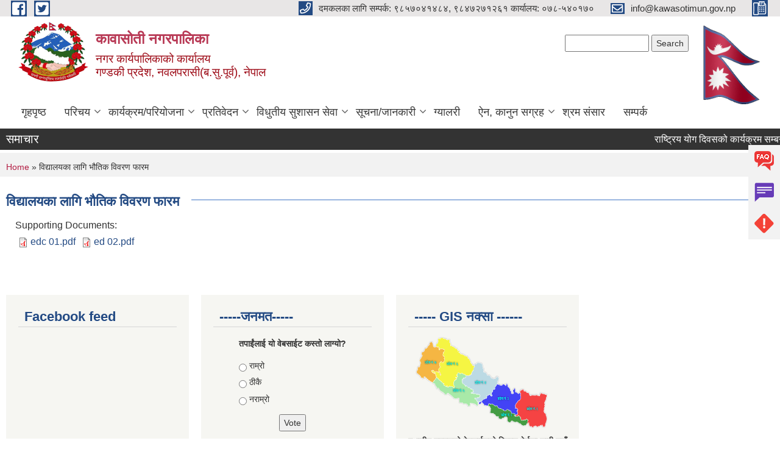

--- FILE ---
content_type: text/html; charset=utf-8
request_url: https://kawasotimun.gov.np/content/%E0%A4%B5%E0%A4%BF%E0%A4%A6%E0%A5%8D%E0%A4%AF%E0%A4%BE%E0%A4%B2%E0%A4%AF%E0%A4%95%E0%A4%BE-%E0%A4%B2%E0%A4%BE%E0%A4%97%E0%A4%BF-%E0%A4%AD%E0%A5%8C%E0%A4%A4%E0%A4%BF%E0%A4%95-%E0%A4%B5%E0%A4%BF%E0%A4%B5%E0%A4%B0%E0%A4%A3-%E0%A4%AB%E0%A4%BE%E0%A4%B0%E0%A4%AE
body_size: 9218
content:
<!DOCTYPE html PUBLIC "-//W3C//DTD XHTML+RDFa 1.0//EN"
  "http://www.w3.org/MarkUp/DTD/xhtml-rdfa-1.dtd">
<html xmlns="http://www.w3.org/1999/xhtml" xml:lang="ne" version="XHTML+RDFa 1.0" dir="ltr"
  xmlns:content="http://purl.org/rss/1.0/modules/content/"
  xmlns:dc="http://purl.org/dc/terms/"
  xmlns:foaf="http://xmlns.com/foaf/0.1/"
  xmlns:og="http://ogp.me/ns#"
  xmlns:rdfs="http://www.w3.org/2000/01/rdf-schema#"
  xmlns:sioc="http://rdfs.org/sioc/ns#"
  xmlns:sioct="http://rdfs.org/sioc/types#"
  xmlns:skos="http://www.w3.org/2004/02/skos/core#"
  xmlns:xsd="http://www.w3.org/2001/XMLSchema#">

<head profile="http://www.w3.org/1999/xhtml/vocab">
  <meta http-equiv="Content-Type" content="text/html; charset=utf-8" />
<meta name="Generator" content="Municipality Website" />
<link rel="canonical" href="/content/%E0%A4%B5%E0%A4%BF%E0%A4%A6%E0%A5%8D%E0%A4%AF%E0%A4%BE%E0%A4%B2%E0%A4%AF%E0%A4%95%E0%A4%BE-%E0%A4%B2%E0%A4%BE%E0%A4%97%E0%A4%BF-%E0%A4%AD%E0%A5%8C%E0%A4%A4%E0%A4%BF%E0%A4%95-%E0%A4%B5%E0%A4%BF%E0%A4%B5%E0%A4%B0%E0%A4%A3-%E0%A4%AB%E0%A4%BE%E0%A4%B0%E0%A4%AE" />
<link rel="shortlink" href="/node/443" />
<link rel="shortcut icon" href="https://kawasotimun.gov.np/misc/favicon.ico" type="image/vnd.microsoft.icon" />
<meta charset="UTF-8">
<meta name="theme-color" content="#053775">
<meta name="viewport" content="width=device-width, initial-scale=1, user-scalable=0,  target-densitydpi=device-dpi">
<title>विद्यालयका लागि भौतिक विवरण फारम | कावासोती नगरपालिका</title>
<meta property="og:image" content="http://202.45.144.235/sites/all/themes/newmun/oglogo.png">
<meta http-equiv="X-UA-Compatible" content="IE=edge">
<meta name="msapplication-TileColor" content="#ffffff">
<meta name="msapplication-TileImage" content="favicon/ms-icon-144x144.png">
<meta name="theme-color" content="#ffffff">

<!-- *************** Google Font *************** -->
<link href="https://fonts.googleapis.com/css?family=Poppins:300,400,500,600,700" rel="stylesheet">
<link href="https://fonts.googleapis.com/css?family=Mukta" rel="stylesheet">

<!-- *************** Font Awesome *************** -->
<link href="sites/all/themes/newmun/fonts/font-awesome-5-0-1/css/fontawesome-all.min.css" rel="stylesheet" type="text/css" />
<style type="text/css" media="all">
@import url("https://kawasotimun.gov.np/modules/system/system.base.css?t8j6z0");
@import url("https://kawasotimun.gov.np/modules/system/system.menus.css?t8j6z0");
@import url("https://kawasotimun.gov.np/modules/system/system.messages.css?t8j6z0");
@import url("https://kawasotimun.gov.np/modules/system/system.theme.css?t8j6z0");
</style>
<style type="text/css" media="all">
@import url("https://kawasotimun.gov.np/modules/field/theme/field.css?t8j6z0");
@import url("https://kawasotimun.gov.np/modules/node/node.css?t8j6z0");
@import url("https://kawasotimun.gov.np/modules/poll/poll.css?t8j6z0");
@import url("https://kawasotimun.gov.np/modules/search/search.css?t8j6z0");
@import url("https://kawasotimun.gov.np/modules/user/user.css?t8j6z0");
@import url("https://kawasotimun.gov.np/sites/all/modules/views/css/views.css?t8j6z0");
@import url("https://kawasotimun.gov.np/sites/all/modules/ckeditor/css/ckeditor.css?t8j6z0");
</style>
<style type="text/css" media="all">
@import url("https://kawasotimun.gov.np/sites/all/modules/colorbox/styles/default/colorbox_style.css?t8j6z0");
@import url("https://kawasotimun.gov.np/sites/all/modules/ctools/css/ctools.css?t8j6z0");
@import url("https://kawasotimun.gov.np/sites/all/modules/text_resize/text_resize.css?t8j6z0");
</style>
<style type="text/css" media="all">
@import url("https://kawasotimun.gov.np/sites/all/themes/newmun-old/js/vendor/bootstrap/css/bootstrap.min.css?t8j6z0");
@import url("https://kawasotimun.gov.np/sites/all/themes/newmun-old/js/vendor/bootstrap/css/bootstrap-theme.min.css?t8j6z0");
@import url("https://kawasotimun.gov.np/sites/all/themes/newmun-old/js/vendor/slick-1-9/slick.css?t8j6z0");
@import url("https://kawasotimun.gov.np/sites/all/themes/newmun-old/js/vendor/slick-1-9/slick-theme.css?t8j6z0");
@import url("https://kawasotimun.gov.np/sites/all/themes/newmun-old/js/vendor/malihu-custom-scroll/jquery.mCustomScrollbar.min.css?t8j6z0");
@import url("https://kawasotimun.gov.np/sites/all/themes/newmun-old/css/common/main.css?t8j6z0");
@import url("https://kawasotimun.gov.np/sites/all/themes/newmun-old/css/common/pp.css?t8j6z0");
@import url("https://kawasotimun.gov.np/sites/all/themes/newmun-old/css/common/header.css?t8j6z0");
@import url("https://kawasotimun.gov.np/sites/all/themes/newmun-old/css/common/footer.css?t8j6z0");
@import url("https://kawasotimun.gov.np/sites/all/themes/newmun-old/css/theme/theme-red-blue.css?t8j6z0");
@import url("https://kawasotimun.gov.np/sites/all/themes/newmun-old/css/pages/home-Municipality.css?t8j6z0");
@import url("https://kawasotimun.gov.np/sites/all/themes/newmun-old/css/pages/gallery.css?t8j6z0");
@import url("https://kawasotimun.gov.np/sites/all/themes/newmun-old/css/common/inner-page.css?t8j6z0");
@import url("https://kawasotimun.gov.np/sites/all/themes/newmun-old/css/pages/note.css?t8j6z0");
@import url("https://kawasotimun.gov.np/sites/all/themes/newmun-old/css/pages/contact.css?t8j6z0");
</style>

<!--[if lte IE 7]>
<link type="text/css" rel="stylesheet" href="https://kawasotimun.gov.np/sites/all/themes/newmun-old/css/ie.css?t8j6z0" media="all" />
<![endif]-->

<!--[if IE 6]>
<link type="text/css" rel="stylesheet" href="https://kawasotimun.gov.np/sites/all/themes/newmun-old/css/ie6.css?t8j6z0" media="all" />
<![endif]-->

</head>
<body class="html not-front not-logged-in two-sidebars page-node page-node- page-node-443 node-type-article i18n-ne footer-columns" >
  <div id="skip-link">
    <a href="#main-content" class="element-invisible element-focusable">Skip to main content</a>
  </div>
        

<div class="sticky">
        <a href="/FAQ">
		<img src = "/sites/all/themes/newmun/img/icons/faq.png">            
            <span>FAQs</span>
        </a>
        <a href="/node/380">
            <img src="/sites/all/themes/newmun/img/icons/Group_215.png">            <span>Complain</span>
        </a>
		<a href="/problem-registration">
            <img src="/sites/all/themes/newmun/img/icons/Group_217.png">            <span>Problems</span>
        </a>
    </div>
    <header>
        <button id="menu-toggle">
            <div id="hamburger">
                <span></span>
                <span></span>
                <span></span>
            </div>
            <div id="cross">
                <span></span>
                <span></span>
            </div>
        </button>
        <div class="header-top">
            <div class="container flex-container">
                <div class="top-left">
                    <a href="https://www.facebook.com/ourKawasoti">
                      <img src="/sites/all/themes/newmun/img/icons/fb.png"> 
                    </a>

                    <a href="https://twitter.com/ourKawasoti">
                        <img src="/sites/all/themes/newmun/img/icons/tter.png">					       </a>
                    <div class="first">
                        <div class="translate">
                                                    </div>
                        <button class="search-mobile">
                              <div class="region region-search-box">
    <div id="block-search-form" class="block block-search">

    
  <div class="content">
    <form action="/content/%E0%A4%B5%E0%A4%BF%E0%A4%A6%E0%A5%8D%E0%A4%AF%E0%A4%BE%E0%A4%B2%E0%A4%AF%E0%A4%95%E0%A4%BE-%E0%A4%B2%E0%A4%BE%E0%A4%97%E0%A4%BF-%E0%A4%AD%E0%A5%8C%E0%A4%A4%E0%A4%BF%E0%A4%95-%E0%A4%B5%E0%A4%BF%E0%A4%B5%E0%A4%B0%E0%A4%A3-%E0%A4%AB%E0%A4%BE%E0%A4%B0%E0%A4%AE" method="post" id="search-block-form" accept-charset="UTF-8"><div><div class="container-inline">
      <h2 class="element-invisible">Search form</h2>
    <div class="form-item form-type-textfield form-item-search-block-form">
  <label class="element-invisible" for="edit-search-block-form--2">Search </label>
 <input title="Enter the terms you wish to search for." type="text" id="edit-search-block-form--2" name="search_block_form" value="" size="15" maxlength="128" class="form-text" />
</div>
<div class="form-actions form-wrapper" id="edit-actions"><input type="submit" id="edit-submit" name="op" value="Search" class="form-submit" /></div><input type="hidden" name="form_build_id" value="form-cdoFqLkwaFKfRR-QHlzILO3dlFYBAQ-PKXFi-w2VUQI" />
<input type="hidden" name="form_id" value="search_block_form" />
</div>
</div></form>  </div>
</div>
  </div>
                            <button class="close">X</button>
                        </button>
                    </div>
                </div>
                <div class="top-right">

                    <a href="tel:दमकलका लागि सम्पर्क: ९८५७०४१४८४, ९८४७२७१२६१   कार्यालय: ०७८-५४०१७०">
                        <img src="/sites/all/themes/newmun/img/icons/Path_39.png">						
                        <span>दमकलका लागि सम्पर्क: ९८५७०४१४८४, ९८४७२७१२६१   कार्यालय: ०७८-५४०१७०</span>
                    </a>
                    <a href="mailto:info@kawasotimun.gov.np">
					<img src="/sites/all/themes/newmun/img/icons/Path_38.png">					  
                        <span>info@kawasotimun.gov.np</span>
                    </a>
                    <a href="tel:">
                        <img src="/sites/all/themes/newmun/img/icons/Group_142.png">						
                        <span></span>
                    </a>
                    <!-- <button class="btn-search-toggler">
                        <img src="sites/all/themes/newmun/img/icons/icon-search.svg" alt="" class="svg">
                    </button> -->
                </div>
            </div>
            
        </div>
        <nav class="header-bottom">
            <div class="container flex-container">
                <div class="layer-1">
                    <a class="logo-mobile" href="/">
                       <img src="/sites/all/themes/newmun/new_logo.png">				   </a>
                    <a class="logo-main" href="/">
                        <img src="/sites/all/themes/newmun/new_logo.png" ">
                        <span>
                            <span>कावासोती नगरपालिका</span>
                            <span>नगर कार्यपालिकाको कार्यालय <br>गण्डकी प्रदेश, नवलपरासी(ब.सु.पूर्व), नेपाल</span>
                        </span>
                    </a>
                    <div class="flex-row pull-right low-right">
                        <div class="first">
                            <div class="translate">
                              <div class="region region-search-box">
      <div class="region region-search-box">
    <div id="block-search-form" class="block block-search">

    
  <div class="content">
    <form action="/content/%E0%A4%B5%E0%A4%BF%E0%A4%A6%E0%A5%8D%E0%A4%AF%E0%A4%BE%E0%A4%B2%E0%A4%AF%E0%A4%95%E0%A4%BE-%E0%A4%B2%E0%A4%BE%E0%A4%97%E0%A4%BF-%E0%A4%AD%E0%A5%8C%E0%A4%A4%E0%A4%BF%E0%A4%95-%E0%A4%B5%E0%A4%BF%E0%A4%B5%E0%A4%B0%E0%A4%A3-%E0%A4%AB%E0%A4%BE%E0%A4%B0%E0%A4%AE" method="post" id="search-block-form" accept-charset="UTF-8"><div><div class="container-inline">
      <h2 class="element-invisible">Search form</h2>
    <div class="form-item form-type-textfield form-item-search-block-form">
  <label class="element-invisible" for="edit-search-block-form--2">Search </label>
 <input title="Enter the terms you wish to search for." type="text" id="edit-search-block-form--2" name="search_block_form" value="" size="15" maxlength="128" class="form-text" />
</div>
<div class="form-actions form-wrapper" id="edit-actions"><input type="submit" id="edit-submit" name="op" value="Search" class="form-submit" /></div><input type="hidden" name="form_build_id" value="form-cdoFqLkwaFKfRR-QHlzILO3dlFYBAQ-PKXFi-w2VUQI" />
<input type="hidden" name="form_id" value="search_block_form" />
</div>
</div></form>  </div>
</div>
  </div>
  </div>
							</div>
							 
                            </div>
												<div class="second">
                            <img style="max-width:100px;" src="https://mofaga.gov.np/images/np_flag.gif" alt="Local Government Logo">
                        </div>
						   <?php// endif; ?>
                    </div>
                </div>
                <div class="layer-2">
				<div class="col-md-12">
  <div class="region region-navigation">
    <div id="block-system-main-menu" class="block block-system block-menu">

    
  <div class="content">
    <ul class="main-nav"><li ><a href="/" title="">गृहपृष्ठ</a></li><li class=has-child><a href="/" title="">परिचय</a><ul class="custom-drop-menu gradient-bg-grey"><li ><a href="/" title="">हाम्रो परिकल्पना, अभियान र लक्ष्य</a></li><li ><a href="/elected-officials" title="">जनप्रतिनिधि</a></li><li ><a href="/staff" title="">कर्मचारी बिबरण</a></li><li class=has-child><a href="/" title="">शाखाहरु</a><ul class="custom-drop-menu gradient-bg-grey"><li class=has-child><a href="/" title="">शाखा कार्यालय</a><ul class="custom-drop-menu gradient-bg-grey"><li ><a href="/edu-shakha" title="">शिक्षा, युवा तथा खेलकुद शाखा</a></li><li ><a href="/arg.section" title="">कृषि विकाश शाखा</a></li><li ><a href="/health" title="">स्वास्थ्य शाखा</a></li><li ><a href="/livestock" title="">पशु सेवा केन्द्र</a></li><li ><a href="/aurbid%20secation" title="">आयुर्वेद ‍औषधालय</a></li></ul></li></ul></li><li ><a href="/ward_profile" title="">वडा कार्यालय</a></li><li ><a href="/" title="">पूर्व निर्वार्चित जन प्रदाधिकारी</a></li><li ><a href="/cao" title="">पूर्व प्रमुख प्रशासकीय अधिकृतहरुको विवरण</a></li><li ><a href="https://censusnepal.cbs.gov.np/" title="">राष्ट्रिय जनगणना-२०७८ अनुसार नगरपालिकाको जनसंख्या विवरण</a></li></ul></li><li class=has-child><a href="/" title="">कार्यक्रम/परियोजना</a><ul class="custom-drop-menu gradient-bg-grey"><li ><a href="/budget-program" title="">बजेट तथा कार्यक्रम</a></li><li ><a href="/plan-project" title="">योजना तथा परियोजना</a></li></ul></li><li class=has-child><a href="/" title="">प्रतिवेदन</a><ul class="custom-drop-menu gradient-bg-grey"><li ><a href="/annual-progress-report" title="">वार्षिक प्रगति प्रतिवेदन</a></li><li ><a href="/trimester-progress-report" title="">चौमासिक प्रगति प्रतिवेदन</a></li><li ><a href="/audit-report" title="">लेखा परीक्षण प्रतिवेदन</a></li><li ><a href="/monitoring-report" title="">अनुगमन प्रतिवेदन</a></li><li ><a href="/public-hearing" title="">सार्वजनिक सुनुवाई</a></li><li ><a href="/public-audit" title="">सार्वजनिक परीक्षण</a></li><li ><a href="/social-audit" title="">सामाजिक परिक्षण</a></li><li ><a href="/publications" title="">प्रकाशन</a></li><li ><a href="/%E0%A4%B8%E0%A5%8D%E0%A4%B5%E0%A4%A4%20%E0%A4%AA%E0%A5%8D%E0%A4%B0%E0%A4%95%E0%A4%BE%E0%A4%B6%E0%A4%A8" title="">स्वत प्रकाशन</a></li></ul></li><li class=has-child><a href="/" title="">विधुतीय सुशासन सेवा</a><ul class="custom-drop-menu gradient-bg-grey"><li ><a href="/vital-registration" title="">घटना दर्ता</a></li><li ><a href="/social-security" title="">सामाजिक सुरक्षा</a></li><li ><a href="/citizen-charter" title="">नागरिक वडापत्र</a></li><li ><a href="/application-letter" title="">नमुना फारम</a></li></ul></li><li class=has-child><a href="/" title="">सूचना/जानकारी</a><ul class="custom-drop-menu gradient-bg-grey"><li ><a href="/news-notices" title="">सूचना तथा समाचार</a></li><li ><a href="/public-procurement-tender-notices" title="">सार्वजनिक खरिद/बोलपत्र सूचना</a></li><li ><a href="/tax-and-fees" title="">कर तथा शुल्कहरु</a></li><li class=has-child><a href="/decisions" title="">निर्णयहरु</a><ul class="custom-drop-menu gradient-bg-grey"><li ><a href="/municipal-decision" title="">नगर कार्यपालिकाको निर्णयहरु</a></li><li ><a href="/municipal-council-decision" title="">नगर सभाको निर्णयहरु</a></li></ul></li></ul></li><li ><a href="/photo-gallery" title="">ग्यालरी</a></li><li class=has-child><a href="/" title="">ऐन, कानुन सग्रह</a><ul class="custom-drop-menu gradient-bg-grey"><li ><a href="/act-law-directives" title="">ऐन, कार्यविधि, निर्देशिका, नीति, नियामवली </a></li><li ><a href="/act-law-directives" title="">राजपत्र</a></li></ul></li><li ><a href="https://shramsansar.gov.np/" title="">श्रम संसार</a></li><li ><a href="/contact" title="">सम्पर्क</a></li></ul>  </div>
</div>
  </div>
				</div>
				
                </div>
            </div>
            <span class="active-hover"></span>
        </nav>
    </header>
	<main>
	       		<section class="header-notice">

            <div class="notice">                 
     <div class="region region-newsticker">
    <div id="block-views-news-events-block-1" class="block block-views">
 <div class="container flex-container font-popins">
    <h4>समाचार</h4>
                      <div class="notice-slider" style="position: absolute;margin-top: 7px; margin-left: 65px;">
                       
                      
  <div class="content">
     <marquee id="test" behavior="scroll" scrolldelay="100" scrollamount="4" onmouseover="document.all.test.stop()" onmouseout="document.all.test.start()">
	<div class="view view-news-events view-id-news_events view-display-id-block_1 view-dom-id-fb8da0012867d7dc2970c8f74b6773f3">
        
  
  
      <div class="view-content">
        <div class="views-row views-row-1 views-row-odd views-row-first">
      
  <div class="views-field views-field-title">        <span class="field-content"><a href="/content/%E0%A4%B0%E0%A4%BE%E0%A4%B7%E0%A5%8D%E0%A4%9F%E0%A5%8D%E0%A4%B0%E0%A4%BF%E0%A4%AF-%E0%A4%AF%E0%A5%8B%E0%A4%97-%E0%A4%A6%E0%A4%BF%E0%A4%B5%E0%A4%B8%E0%A4%95%E0%A5%8B-%E0%A4%95%E0%A4%BE%E0%A4%B0%E0%A5%8D%E0%A4%AF%E0%A4%95%E0%A5%8D%E0%A4%B0%E0%A4%AE-%E0%A4%B8%E0%A4%AE%E0%A5%8D%E0%A4%AC%E0%A4%A8%E0%A5%8D%E0%A4%A7%E0%A4%AE%E0%A4%BE-%E0%A5%A4">राष्ट्रिय योग दिवसको कार्यक्रम सम्बन्धमा । </a></span>  </div>  </div>
  <div class="views-row views-row-2 views-row-even">
      
  <div class="views-field views-field-title">        <span class="field-content"><a href="/content/%E0%A4%B8%E0%A5%87%E0%A4%B5%E0%A4%BE-%E0%A4%AA%E0%A5%8D%E0%A4%B0%E0%A4%B5%E0%A4%BE%E0%A4%B9-%E0%A4%AC%E0%A4%A8%E0%A5%8D%E0%A4%A6-%E0%A4%B0%E0%A4%B9%E0%A4%A8%E0%A5%87-%E0%A4%B8%E0%A4%AE%E0%A5%8D%E0%A4%AC%E0%A4%A8%E0%A5%8D%E0%A4%A7%E0%A5%80-%E0%A4%B8%E0%A5%82%E0%A4%9A%E0%A4%A8%E0%A4%BE-0">सेवा प्रवाह बन्द रहने सम्बन्धी सूचना !</a></span>  </div>  </div>
  <div class="views-row views-row-3 views-row-odd">
      
  <div class="views-field views-field-title">        <span class="field-content"><a href="/content/%E0%A4%AA%E0%A5%8D%E0%A4%B0%E0%A4%BE%E0%A4%99%E0%A5%8D%E0%A4%97%E0%A4%BE%E0%A4%B0%E0%A4%BF%E0%A4%95-%E0%A4%A4%E0%A4%A5%E0%A4%BE-%E0%A4%9C%E0%A5%88%E0%A4%B5%E0%A4%BF%E0%A4%95-%E0%A4%AE%E0%A4%B2-%E0%A4%89%E0%A4%A4%E0%A5%8D%E0%A4%AA%E0%A4%BE%E0%A4%A6%E0%A4%A8-%E0%A4%95%E0%A4%BE%E0%A4%B0%E0%A5%8D%E0%A4%AF%E0%A4%95%E0%A5%8D%E0%A4%B0%E0%A4%AE%E0%A4%95%E0%A4%BE-%E0%A4%B2%E0%A4%BE%E0%A4%97%E0%A4%BF-%E0%A4%86%E0%A4%B5%E0%A5%87%E0%A4%A6%E0%A4%A8-%E0%A4%AA%E0%A5%87%E0%A4%B6-%E0%A4%97%E0%A4%B0%E0%A5%8D%E0%A4%A8%E0%A5%87-%E0%A4%B8%E0%A4%AE%E0%A5%8D%E0%A4%AC%E0%A4%A8%E0%A5%8D%E0%A4%A7%E0%A5%80-%E0%A4%B8%E0%A5%82%E0%A4%9A%E0%A4%A8%E0%A4%BE-%E0%A5%A4">प्राङ्गारिक तथा जैविक मल उत्पादन कार्यक्रमका लागि आवेदन पेश गर्ने सम्बन्धी सूचना ।</a></span>  </div>  </div>
  <div class="views-row views-row-4 views-row-even">
      
  <div class="views-field views-field-title">        <span class="field-content"><a href="/content/%E0%A4%AC%E0%A4%BE%E0%A4%B2-%E0%A4%AE%E0%A4%A8%E0%A5%8B%E0%A4%AC%E0%A4%BF%E0%A4%9C%E0%A5%8D%E0%A4%9E-%E0%A4%A4%E0%A4%A5%E0%A4%BE-%E0%A4%B8%E0%A4%AE%E0%A4%BE%E0%A4%9C%E0%A4%B8%E0%A5%87%E0%A4%B5%E0%A5%80-%E0%A4%B8%E0%A5%81%E0%A4%9A%E0%A5%80%E0%A4%95%E0%A5%83%E0%A4%A4-%E0%A4%B9%E0%A5%81%E0%A4%A8-%E0%A4%86%E0%A4%89%E0%A4%A8%E0%A5%87-%E0%A4%B8%E0%A4%AE%E0%A5%8D%E0%A4%AC%E0%A4%A8%E0%A5%8D%E0%A4%A7%E0%A5%80-%E0%A4%B8%E0%A5%82%E0%A4%9A%E0%A4%A8%E0%A4%BE-%E0%A5%A4">बाल मनोबिज्ञ तथा समाजसेवी सुचीकृत हुन आउने सम्बन्धी सूचना । </a></span>  </div>  </div>
  <div class="views-row views-row-5 views-row-odd">
      
  <div class="views-field views-field-title">        <span class="field-content"><a href="/content/%E0%A4%AA%E0%A4%B6%E0%A5%81%E0%A4%AA%E0%A4%82%E0%A4%95%E0%A5%8D%E0%A4%B7%E0%A5%80-%E0%A4%B6%E0%A4%BE%E0%A4%96%E0%A4%BE-%E0%A4%B8%E0%A4%B0%E0%A5%87%E0%A4%95%E0%A5%8B-%E0%A4%B8%E0%A4%AE%E0%A5%8D%E0%A4%AC%E0%A4%A8%E0%A5%8D%E0%A4%A7%E0%A5%80-%E0%A4%B8%E0%A5%82%E0%A4%9A%E0%A4%A8%E0%A4%BE-%E0%A5%A4">पशुपंक्षी शाखा सरेको सम्बन्धी सूचना ।</a></span>  </div>  </div>
  <div class="views-row views-row-6 views-row-even">
      
  <div class="views-field views-field-title">        <span class="field-content"><a href="/content/%E0%A4%86%E0%A4%95%E0%A4%B8%E0%A5%8D%E0%A4%AE%E0%A4%BF%E0%A4%95-%E0%A4%9C%E0%A4%BE%E0%A4%A1%E0%A5%8B-%E0%A4%AC%E0%A4%BF%E0%A4%A8%E0%A4%BE-%E0%A4%B8%E0%A4%AE%E0%A5%8D%E0%A4%AC%E0%A4%A8%E0%A5%8D%E0%A4%A7%E0%A5%80-%E0%A4%B8%E0%A5%82%E0%A4%9A%E0%A4%A8%E0%A4%BE">आकस्मिक जाडो बिना सम्बन्धी सूचना !</a></span>  </div>  </div>
  <div class="views-row views-row-7 views-row-odd">
      
  <div class="views-field views-field-title">        <span class="field-content"><a href="/content/%E0%A4%89%E0%A4%A6%E0%A5%8D%E0%A4%AF%E0%A4%AE-%E0%A4%B5%E0%A4%BF%E0%A4%95%E0%A4%BE%E0%A4%B8-%E0%A4%B8%E0%A4%B9%E0%A4%9C%E0%A4%95%E0%A4%B0%E0%A5%8D%E0%A4%A4%E0%A4%BE-%E0%A4%B8%E0%A4%B9%E0%A4%BE%E0%A4%AF%E0%A4%95-%E0%A4%95%E0%A4%AE%E0%A5%8D%E0%A4%AA%E0%A5%8D%E0%A4%AF%E0%A5%81%E0%A4%9F%E0%A4%B0-%E0%A4%85%E0%A4%AA%E0%A4%B0%E0%A5%87%E0%A4%9F%E0%A4%B0-%E0%A4%B0-%E0%A4%B8%E0%A5%82%E0%A4%9A%E0%A4%A8%E0%A4%BE-%E0%A4%AA%E0%A5%8D%E0%A4%B0%E0%A4%B5%E0%A4%BF%E0%A4%A7%E0%A4%BF-%E0%A4%85%E0%A4%A7%E0%A4%BF%E0%A4%95%E0%A5%83%E0%A4%A4%E0%A4%95%E0%A5%8B-%E0%A4%A8%E0%A4%A4%E0%A4%BF%E0%A4%9C%E0%A4%BE-%E0%A4%AA%E0%A5%8D%E0%A4%B0%E0%A4%95%E0%A4%BE%E0%A4%B6%E0%A4%A8-%E0%A4%97%E0%A4%B0%E0%A4%BF%E0%A4%8F%E0%A4%95%E0%A5%8B">उद्यम विकास सहजकर्ता, सहायक कम्प्युटर अपरेटर र सूचना प्रविधि अधिकृतको नतिजा प्रकाशन गरिएको सम्बन्धी सूचना !</a></span>  </div>  </div>
  <div class="views-row views-row-8 views-row-even views-row-last">
      
  <div class="views-field views-field-title">        <span class="field-content"><a href="/content/%E0%A4%A4%E0%A4%B9%E0%A4%B5%E0%A5%83%E0%A4%A6%E0%A5%8D%E0%A4%A7%E0%A4%BF-%E0%A4%B8%E0%A4%AE%E0%A5%8D%E0%A4%AC%E0%A4%A8%E0%A5%8D%E0%A4%A7%E0%A5%80-%E0%A4%B8%E0%A5%82%E0%A4%9A%E0%A4%A8%E0%A4%BE-0">तहवृद्धि सम्बन्धी सूचना !</a></span>  </div>  </div>
    </div>
  
  
  
  
  
  
</div>	</marquee>
  </div>
   </div>
</div>
</div>
  </div>
            </div>
			             </div>
        </section>
	
    	     
			  <section class="page-title-breadcrumb">
            <div class="container flex-container">
              <div class="breadcrumb">
              <h2 class="element-invisible">You are here</h2><div class="breadcrumb"><a href="/">Home</a> » विद्यालयका लागि भौतिक विवरण फारम</div>			  </div>
            </div>
        </section>
			
			 <section class=" introduction" style="margin-top:25px">
            <div class="container">
                <div class="row" style="margin-bottom:36px">
                    <div class="col-xs-12 col-sm-12 col-md-12{9">
                                                  <div class="intro">
                                <h3 class="section-title border">
                                    <span>
                                       	विद्यालयका लागि भौतिक विवरण फारम   </span>
                                </h3>
                                
                            </div>

   <div class="region region-content">
    <div id="block-system-main" class="block block-system">

    
  <div class="content">
    <div id="node-443" class="node node-article node-full clearfix" about="/content/%E0%A4%B5%E0%A4%BF%E0%A4%A6%E0%A5%8D%E0%A4%AF%E0%A4%BE%E0%A4%B2%E0%A4%AF%E0%A4%95%E0%A4%BE-%E0%A4%B2%E0%A4%BE%E0%A4%97%E0%A4%BF-%E0%A4%AD%E0%A5%8C%E0%A4%A4%E0%A4%BF%E0%A4%95-%E0%A4%B5%E0%A4%BF%E0%A4%B5%E0%A4%B0%E0%A4%A3-%E0%A4%AB%E0%A4%BE%E0%A4%B0%E0%A4%AE" typeof="sioc:Item foaf:Document">

      <span property="dc:title" content="विद्यालयका लागि भौतिक विवरण फारम" class="rdf-meta element-hidden"></span>
    <div class="field field-name-field-supporting-documents field-type-file field-label-above"><div class="field-label">Supporting Documents:&nbsp;</div><div class="field-items"><div class="field-item even"><span class="file"><img class="file-icon" alt="PDF icon" title="application/pdf" src="/modules/file/icons/application-pdf.png" /> <a href="https://kawasotimun.gov.np/sites/kawasotimun.gov.np/files/edc%2001.pdf" type="application/pdf; length=401416">edc 01.pdf</a></span></div><div class="field-item odd"><span class="file"><img class="file-icon" alt="PDF icon" title="application/pdf" src="/modules/file/icons/application-pdf.png" /> <a href="https://kawasotimun.gov.np/sites/kawasotimun.gov.np/files/ed%2002.pdf" type="application/pdf; length=333886">ed 02.pdf</a></span></div></div></div>  <div class="content clearfix">
  
     </div>
  	

  
  
</div>
  </div>
</div>
  </div>
          <div class="tabs">
                      </div>
         
                    </div>
					<!--	-->
					 	
				
			   </div>

				
			

            </div>
     
	   </section>
			
		<section style="margin-top:20px" >
		
<div id="blocks-wrapper">
<div class="container">
  <div class="row">

      <div id="workflow" class="clearfix">
            <div class="col-md-3"><div class="sidebar">  <div class="region region-workflow-first">
    <div id="block-block-11" class="block block-block">

  <h3 class="section-title">
                            <span>
                               Facebook feed		</span>
                        </h3>
  
  
  <div class="content">
    <p><iframe frameborder="0" height="250" scrolling="no" src="https://www.facebook.com/plugins/page.php?href=https%3A%2F%2Fwww.facebook.com%2FKawasoti-Municipality-317799655340815%2F&amp;tabs=timeline&amp;width=225&amp;height=300&amp;small_header=false&amp;adapt_container_width=true&amp;hide_cover=false&amp;show_facepile=true&amp;appId" style="border:none;overflow:hidden" width="210"></iframe></p>
  </div>
</div>
  </div>
</div></div>
            <div class="col-md-3"><div class="sidebar">  <div class="region region-workflow-second">
    <div id="block-poll-recent" class="block block-poll">

  <h3 class="section-title">
                            <span>
                               -----जनमत-----		</span>
                        </h3>
  
  
  <div class="content">
    <form action="/content/%E0%A4%B5%E0%A4%BF%E0%A4%A6%E0%A5%8D%E0%A4%AF%E0%A4%BE%E0%A4%B2%E0%A4%AF%E0%A4%95%E0%A4%BE-%E0%A4%B2%E0%A4%BE%E0%A4%97%E0%A4%BF-%E0%A4%AD%E0%A5%8C%E0%A4%A4%E0%A4%BF%E0%A4%95-%E0%A4%B5%E0%A4%BF%E0%A4%B5%E0%A4%B0%E0%A4%A3-%E0%A4%AB%E0%A4%BE%E0%A4%B0%E0%A4%AE" method="post" id="poll-view-voting" accept-charset="UTF-8"><div><div class="poll">
  <div class="vote-form">
    <div class="choices">
              <div class="title">तपाईंलाई यो वेबसाईट कस्तो लाग्यो?</div>
            <div class="form-item form-type-radios form-item-choice">
  <label class="element-invisible" for="edit-choice">Choices </label>
 <div id="edit-choice" class="form-radios"><div class="form-item form-type-radio form-item-choice">
 <input type="radio" id="edit-choice-11" name="choice" value="11" class="form-radio" />  <label class="option" for="edit-choice-11">राम्रो </label>

</div>
<div class="form-item form-type-radio form-item-choice">
 <input type="radio" id="edit-choice-12" name="choice" value="12" class="form-radio" />  <label class="option" for="edit-choice-12">ठीकै </label>

</div>
<div class="form-item form-type-radio form-item-choice">
 <input type="radio" id="edit-choice-13" name="choice" value="13" class="form-radio" />  <label class="option" for="edit-choice-13">नराम्रो </label>

</div>
</div>
</div>
    </div>
    <input type="submit" id="edit-vote" name="op" value="Vote" class="form-submit" />  </div>
    <input type="hidden" name="form_build_id" value="form-jmVAbmLStxrff5jWuznrfh7MED2c8YGk3kLzzBkzFLU" />
<input type="hidden" name="form_id" value="poll_view_voting" />
</div>
</div></form><ul class="links"><li class="0 first"><a href="/poll" title="View the list of polls on this site.">Older polls</a></li>
<li class="1 last"><a href="/node/234/results" title="View the current poll results.">Results</a></li>
</ul>  </div>
</div>
  </div>
</div></div>
            <div class="col-md-3"><div class="sidebar">  <div class="region region-workflow-third">
    <div id="block-block-12" class="block block-block">

  <h3 class="section-title">
                            <span>
                               ----- GIS नक्सा ------		</span>
                        </h3>
  
  
  <div class="content">
    <p><a href="http://103.69.124.141/"><img alt="" src="/sites/kawasotimun.gov.np/files/u51/Map.png" style="height:150px; width:240px" /></a></p>
<p><strong>स्थानीय तहहरुको वेवसाईटको विवरण हेर्नका लागी यहाँ Click गर्नुहोस ।</strong></p>
  </div>
</div>
  </div>
</div></div>
            <div class="col-md-3"><div class="sidebar"></div></div>
      </div>

      <div id="triptych" class="clearfix">
            <div class="col-md-3"><div class="sidebar"></div></div>
            <div class="col-md-3"><div class="sidebar"></div></div>
            <div class="col-md-3"><div class="sidebar"></div></div>
            <div class="col-md-3"><div class="sidebar"></div></div>
      </div>

  </div>
</div> <!-- /#page, /#page-wrapper -->
</div> <!-- /#triptych, /#blocks-wrapper -->

		
		</section>

   
        
       


    </main>
   <footer style="background-image: url('https://kawasotimun.gov.np/sites/kawasotimun.gov.np/files/img/images.jpg');" >
        <div class="container">
            <div class="row">
                <div class="col-xs-12 col-md-3 col-sm-6">
                    
                  <div class="region region-footer-firstcolumn">
    <div id="block-menu-menu-egov-services" class="block block-menu">

  <h3 class="section-title">
                            <span>
                               विधुतीय शुसासन सेवा		</span>
                        </h3>
  
  
  <div class="content">
    <ul class="menu"><li class="first leaf"><a href="http://public.docr.gov.np/" title="">अनलाईन घटना दर्ता सेवा ग्राहीका लागि</a></li>
<li class="leaf"><a href="http://online.docr.gov.np/" title="">अनलाईन घटना दर्ता कार्यालयका लागि</a></li>
<li class="leaf"><a href="/social-security" title="">सामाजिक सुरक्षा</a></li>
<li class="leaf"><a href="/citizen-charter" title="">नागरिक वडापत्र</a></li>
<li class="last leaf"><a href="/application-letter" title="">निवेदनको ढाँचा</a></li>
</ul>  </div>
</div>
  </div>
				</div>
                <div class="col-xs-12 col-md-3 col-sm-6">
                    
                 <div class="region region-footer-secondcolumn">
    <div id="block-menu-menu-report" class="block block-menu">

  <h3 class="section-title">
                            <span>
                               ----प्रतिवेदन----		</span>
                        </h3>
  
  
  <div class="content">
    <ul class="menu"><li class="first leaf"><a href="/annual-progress-report" title="">वार्षिक प्रगति प्रतिवेदन</a></li>
<li class="leaf"><a href="/trimester-progress-report" title="">चौमासिक प्रगति प्रतिवेदन</a></li>
<li class="leaf"><a href="/public-hearing" title="">सार्वजनिक सुनुवाई</a></li>
<li class="last leaf"><a href="/public-audit" title="">सार्वजनिक परीक्षण</a></li>
</ul>  </div>
</div>
  </div>
			   </div>
                <div class="col-xs-12 col-md-3 col-sm-6">
                    
                  <div class="region region-footer-thirdcolumn">
    <div id="block-block-13" class="block block-block">

  <h3 class="section-title">
                            <span>
                               ----वारुण यन्त्रका लागि----		</span>
                        </h3>
  
  
  <div class="content">
    <h4><strong>       कावासोती नगरपालिका</strong></h4>
<h4><strong>               <img alt="" src="/sites/kawasotimun.gov.np/files/u51/logo_0.png" style="height:42px; width:50px" />  </strong></h4>
<h4><strong>           ९८५७०४१४८४</strong></h4>
<h4><strong>           ९८४७२७१२६१</strong></h4>
  </div>
</div>
  </div>
				</div>

                <div class="col-xs-12 col-md-3 col-sm-6">
                    
                  <div class="region region-footer-fourthcolumn">
    <div id="block-block-4" class="block block-block">

  <h3 class="section-title">
                            <span>
                               -----सम्पर्क विवरण-----		</span>
                        </h3>
  
  
  <div class="content">
    <p>कावासाेती नगरपालिका<br />
नगर कार्यपालिकाको कार्यालय</p>
<p>कावासाेती-२, शिवमन्दिर</p>
<p>फोन: ०७८-५४०१७०</p>
<p>इमेल: <a href="mailto:info@kawasotimun.gov.np">info@kawasotimun.gov.np</a></p>
<p>वेबसाइट: kawasotimun.gov.np</p>
<p> </p>
<p> </p>
<p> </p>
  </div>
</div>
  </div>
				</div>
            </div>
            <p class="footer-bottom">© 2026&nbsp; कावासोती नगरपालिका</p>
        </div>
    </footer>
	     <div class="overylay-zoom"></div>
   

   <script type="text/javascript" src="https://kawasotimun.gov.np/sites/kawasotimun.gov.np/files/js/js_yMSKTzBO0KmozyLwajzFOrrt_kto_9mtccAkb0rm7gc.js"></script>
<script type="text/javascript" src="https://kawasotimun.gov.np/sites/kawasotimun.gov.np/files/js/js_ICaiHSRm4xzH69gcV-fGfYaf60nGJ4ZYMmrqJOJI6Qo.js"></script>
<script type="text/javascript" src="https://kawasotimun.gov.np/sites/kawasotimun.gov.np/files/js/js_R9UbiVw2xuTUI0GZoaqMDOdX0lrZtgX-ono8RVOUEVc.js"></script>
<script type="text/javascript" src="https://kawasotimun.gov.np/sites/kawasotimun.gov.np/files/js/js_0BO17Xg1kJd8XoMb53-EuxSkItrPykbJYyFaPcLgLB4.js"></script>
<script type="text/javascript">
<!--//--><![CDATA[//><!--
var text_resize_scope = "main, .view-content, h2, .content";
          var text_resize_minimum = "12";
          var text_resize_maximum = "25";
          var text_resize_line_height_allow = 0;
          var text_resize_line_height_min = "16";
          var text_resize_line_height_max = "36";
//--><!]]>
</script>
<script type="text/javascript" src="https://kawasotimun.gov.np/sites/kawasotimun.gov.np/files/js/js_xc8tnJ98vpYOMjl0VRSWA8LVXeL6Vyjwzz15wGEMkaU.js"></script>
<script type="text/javascript" src="https://kawasotimun.gov.np/sites/kawasotimun.gov.np/files/js/js_NAdtySDbA6lFVl20MgUrWMtm1q_WpFVlaxStWfLbCDU.js"></script>
<script type="text/javascript">
<!--//--><![CDATA[//><!--
jQuery.extend(Drupal.settings, {"basePath":"\/","pathPrefix":"","ajaxPageState":{"theme":"newmun","theme_token":"9s1hRSMvvBlEim8FvtOaDGPSplhS1yBaXxGWuSGH5Nk","js":{"misc\/jquery.js":1,"misc\/jquery-extend-3.4.0.js":1,"misc\/jquery-html-prefilter-3.5.0-backport.js":1,"misc\/jquery.once.js":1,"misc\/drupal.js":1,"misc\/jquery.cookie.js":1,"misc\/jquery.form.js":1,"misc\/ajax.js":1,"sites\/all\/modules\/admin_menu\/admin_devel\/admin_devel.js":1,"sites\/all\/libraries\/colorbox\/jquery.colorbox-min.js":1,"sites\/all\/modules\/colorbox\/js\/colorbox.js":1,"sites\/all\/modules\/colorbox\/styles\/default\/colorbox_style.js":1,"0":1,"sites\/all\/modules\/text_resize\/text_resize.js":1,"sites\/all\/modules\/views\/js\/base.js":1,"misc\/progress.js":1,"sites\/all\/modules\/views\/js\/ajax_view.js":1,"sites\/all\/themes\/newmun-old\/js\/common\/jquery.min.js":1,"sites\/all\/themes\/newmun-old\/js\/vendor\/bootstrap\/js\/bootstrap.min.js":1,"sites\/all\/themes\/newmun-old\/js\/vendor\/bootstrap\/js\/bootstrap-tabcollapse.js":1,"sites\/all\/themes\/newmun-old\/js\/vendor\/slick-1-9\/slick.min.js":1,"sites\/all\/themes\/newmun-old\/js\/vendor\/malihu-custom-scroll\/jquery.mCustomScrollbar.concat.min.js":1,"sites\/all\/themes\/newmun-old\/js\/common\/main.js":1,"sites\/all\/themes\/newmun-old\/js\/pages\/home-municipality.js":1,"sites\/all\/themes\/newmun-old\/js\/pages\/gallery.js":1,"sites\/all\/themes\/newmun-old\/js\/vendor\/lightgallery\/lightgallery-all.js":1,"sites\/all\/themes\/newmun-old\/js\/pages\/home-CM.js":1,"sites\/all\/themes\/newmun-old\/js\/vendor\/easypaginate\/jquery.easyPaginate.js":1},"css":{"modules\/system\/system.base.css":1,"modules\/system\/system.menus.css":1,"modules\/system\/system.messages.css":1,"modules\/system\/system.theme.css":1,"modules\/field\/theme\/field.css":1,"modules\/node\/node.css":1,"modules\/poll\/poll.css":1,"modules\/search\/search.css":1,"modules\/user\/user.css":1,"sites\/all\/modules\/views\/css\/views.css":1,"sites\/all\/modules\/ckeditor\/css\/ckeditor.css":1,"sites\/all\/modules\/colorbox\/styles\/default\/colorbox_style.css":1,"sites\/all\/modules\/ctools\/css\/ctools.css":1,"sites\/all\/modules\/text_resize\/text_resize.css":1,"sites\/all\/themes\/newmun-old\/js\/vendor\/bootstrap\/css\/bootstrap.min.css":1,"sites\/all\/themes\/newmun-old\/js\/vendor\/bootstrap\/css\/bootstrap-theme.min.css":1,"sites\/all\/themes\/newmun-old\/js\/vendor\/slick-1-9\/slick.css":1,"sites\/all\/themes\/newmun-old\/js\/vendor\/slick-1-9\/slick-theme.css":1,"sites\/all\/themes\/newmun-old\/js\/vendor\/malihu-custom-scroll\/jquery.mCustomScrollbar.min.css":1,"sites\/all\/themes\/newmun-old\/css\/common\/main.css":1,"sites\/all\/themes\/newmun-old\/css\/common\/pp.css":1,"sites\/all\/themes\/newmun-old\/css\/common\/header.css":1,"sites\/all\/themes\/newmun-old\/css\/common\/footer.css":1,"sites\/all\/themes\/newmun-old\/css\/theme\/theme-red-blue.css":1,"sites\/all\/themes\/newmun-old\/css\/pages\/home-Municipality.css":1,"sites\/all\/themes\/newmun-old\/css\/pages\/gallery.css":1,"sites\/all\/themes\/newmun-old\/css\/common\/inner-page.css":1,"sites\/all\/themes\/newmun-old\/css\/pages\/note.css":1,"sites\/all\/themes\/newmun-old\/css\/pages\/contact.css":1,"sites\/all\/themes\/newmun-old\/css\/ie.css":1,"sites\/all\/themes\/newmun-old\/css\/ie6.css":1}},"colorbox":{"opacity":"0.85","current":"{current} of {total}","previous":"\u00ab Prev","next":"Next \u00bb","close":"Close","maxWidth":"98%","maxHeight":"98%","fixed":true,"mobiledetect":true,"mobiledevicewidth":"480px","file_public_path":"\/sites\/kawasotimun.gov.np\/files","specificPagesDefaultValue":"admin*\nimagebrowser*\nimg_assist*\nimce*\nnode\/add\/*\nnode\/*\/edit\nprint\/*\nprintpdf\/*\nsystem\/ajax\nsystem\/ajax\/*"},"urlIsAjaxTrusted":{"\/content\/%E0%A4%B5%E0%A4%BF%E0%A4%A6%E0%A5%8D%E0%A4%AF%E0%A4%BE%E0%A4%B2%E0%A4%AF%E0%A4%95%E0%A4%BE-%E0%A4%B2%E0%A4%BE%E0%A4%97%E0%A4%BF-%E0%A4%AD%E0%A5%8C%E0%A4%A4%E0%A4%BF%E0%A4%95-%E0%A4%B5%E0%A4%BF%E0%A4%B5%E0%A4%B0%E0%A4%A3-%E0%A4%AB%E0%A4%BE%E0%A4%B0%E0%A4%AE":true}});
//--><!]]>
</script>
<script> 
$(document).ready(function () {
$('.main-nav li.has-child>a').attr('href','javascript:void(0)');
$('ul.quicktabs-tabs.quicktabs-style-basic').attr('class','tab-default');
//$('div#quicktabs-container-quicktab').attr('class','tab-content tab-default-content');
});

</script>  
    <script>
        (function (d, s, id) {
            var js, fjs = d.getElementsByTagName(s)[0];
            if (d.getElementById(id)) return;
            js = d.createElement(s);
            js.id = id;
            js.src = 'https://connect.facebook.net/en_US/sdk.js#xfbml=1&version=v3.0';
            fjs.parentNode.insertBefore(js, fjs);
        }(document, 'script', 'facebook-jssdk'));
    </script>
 <script src="/sites/all/themes/newmun/js/vendor/context/context.min.js"></script>

  </body>  

</html>
